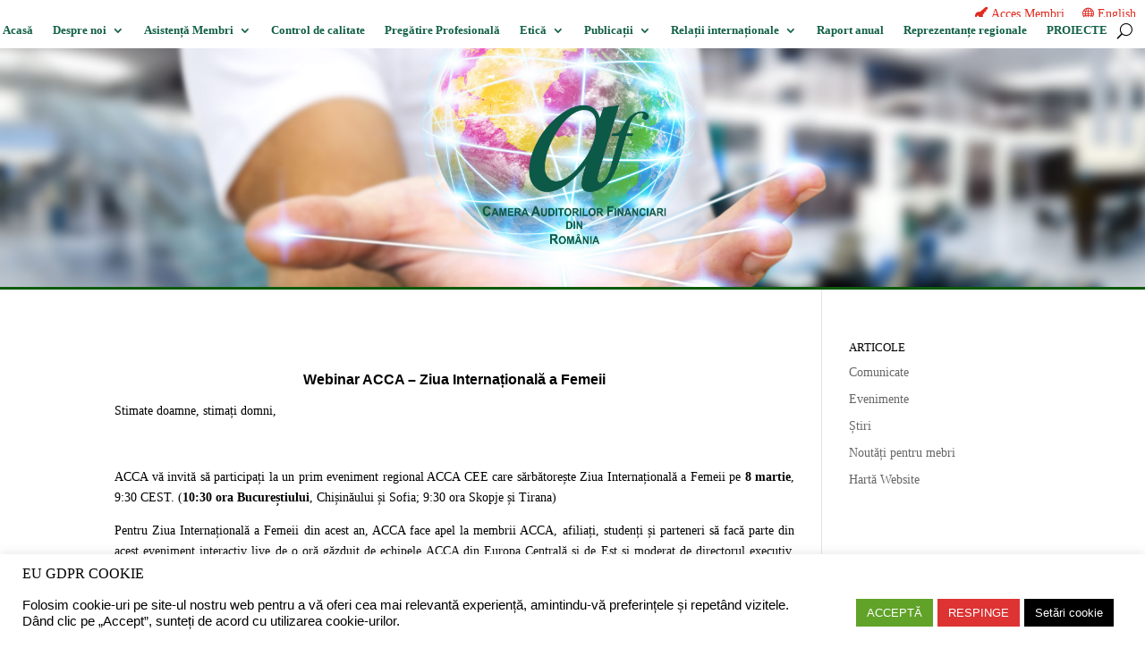

--- FILE ---
content_type: text/css
request_url: https://www.cafr.ro/wp-content/et-cache/7401/et-core-unified-7401.min.css?ver=1753453807
body_size: 210
content:
.menu-english a:before{font-family:'ETmodules';content:url(https://www.cafr.ro/wp-content/uploads/2019/09/steag-en-e1568181847171.png);margin-right:10px;margin-top:0px;color:#e02b20;font-size:18px;float:left}.menu-auth a:before{font-family:'ETmodules';content:"\e06e";margin-right:10px;margin-top:0px;color:#e02b20;font-size:15px;float:left}

--- FILE ---
content_type: text/css
request_url: https://www.cafr.ro/wp-content/et-cache/7401/et-core-unified-tb-6454-tb-6460-deferred-7401.min.css?ver=1753453807
body_size: 1488
content:
div.et_pb_section.et_pb_section_0_tb_footer{background-image:linear-gradient(180deg,#000000 0%,rgba(0,0,0,0.65) 100%),url(https://www.cafr.ro/wp-content/uploads/2019/07/startup-593341_1920.jpg)!important}.et_pb_section_0_tb_footer{border-top-width:1px;border-top-color:#023a02}.et_pb_section_0_tb_footer.et_pb_section{padding-top:0px;padding-bottom:0px;background-color:rgba(0,0,0,0.17)!important}.et_pb_row_0_tb_footer{background-color:#ffffff;border-top-width:1px;border-color:#023a02 #000000 #e02b20 #000000}.et_pb_row_0_tb_footer.et_pb_row{padding-top:5px!important;padding-top:5px}.et_pb_row_0_tb_footer,body #page-container .et-db #et-boc .et-l .et_pb_row_0_tb_footer.et_pb_row,body.et_pb_pagebuilder_layout.single #page-container #et-boc .et-l .et_pb_row_0_tb_footer.et_pb_row,body.et_pb_pagebuilder_layout.single.et_full_width_page #page-container #et-boc .et-l .et_pb_row_0_tb_footer.et_pb_row{width:100%;max-width:100%}.et_pb_row_1_tb_footer{background-color:rgba(5,5,5,0)}.et_pb_text_1_tb_footer{line-height:2em;font-size:15px;line-height:2em;padding-top:0px!important;max-width:500px}.et_pb_text_2_tb_footer h2,.et_pb_text_1_tb_footer h2,.et_pb_text_3_tb_footer h2{font-family:'Playfair Display',sans-serif;font-weight:700;font-size:42px;line-height:1.5em}.et_pb_text_3_tb_footer h3,.et_pb_text_2_tb_footer h3,.et_pb_text_1_tb_footer h3{font-family:'Rubik',sans-serif;font-weight:500;text-transform:uppercase;font-size:14px;color:#098cf2!important;letter-spacing:2px;line-height:2em}.et_pb_text_2_tb_footer{line-height:2em;font-size:15px;line-height:2em;max-width:500px}.et_pb_text_3_tb_footer{line-height:2em;font-size:15px;line-height:2em;padding-bottom:0px!important;margin-bottom:12px!important;max-width:500px}.et_pb_button_0_tb_footer_wrapper .et_pb_button_0_tb_footer,.et_pb_button_0_tb_footer_wrapper .et_pb_button_0_tb_footer:hover,.et_pb_button_2_tb_footer_wrapper .et_pb_button_2_tb_footer,.et_pb_button_2_tb_footer_wrapper .et_pb_button_2_tb_footer:hover,.et_pb_button_1_tb_footer_wrapper .et_pb_button_1_tb_footer,.et_pb_button_1_tb_footer_wrapper .et_pb_button_1_tb_footer:hover{padding-top:0px!important;padding-bottom:0px!important;padding-left:0px!important}.et_pb_button_0_tb_footer_wrapper,.et_pb_button_2_tb_footer_wrapper,.et_pb_button_1_tb_footer_wrapper{margin-top:0px!important;margin-bottom:0px!important;margin-left:0px!important}body #page-container .et_pb_section .et_pb_button_0_tb_footer,body #page-container .et_pb_section .et_pb_button_2_tb_footer,body #page-container .et_pb_section .et_pb_button_1_tb_footer{border-width:0px!important;font-size:20px;padding-right:2em!important}body #page-container .et_pb_section .et_pb_button_2_tb_footer:after,body #page-container .et_pb_section .et_pb_button_1_tb_footer:after,body #page-container .et_pb_section .et_pb_button_0_tb_footer:after{font-size:1.6em;opacity:1;margin-left:.3em;left:auto}body.et_button_custom_icon #page-container .et_pb_button_1_tb_footer:after,body.et_button_custom_icon #page-container .et_pb_button_0_tb_footer:after,body.et_button_custom_icon #page-container .et_pb_button_2_tb_footer:after{font-size:20px}.et_pb_button_0_tb_footer,.et_pb_button_0_tb_footer:after,.et_pb_button_1_tb_footer,.et_pb_button_1_tb_footer:after,.et_pb_button_2_tb_footer,.et_pb_button_2_tb_footer:after{transition:all 300ms ease 0ms}.et_pb_contact_form_0_tb_footer.et_pb_contact_form_container h1,.et_pb_contact_form_0_tb_footer.et_pb_contact_form_container h2.et_pb_contact_main_title,.et_pb_contact_form_0_tb_footer.et_pb_contact_form_container h3.et_pb_contact_main_title,.et_pb_contact_form_0_tb_footer.et_pb_contact_form_container h4.et_pb_contact_main_title,.et_pb_contact_form_0_tb_footer.et_pb_contact_form_container h5.et_pb_contact_main_title,.et_pb_contact_form_0_tb_footer.et_pb_contact_form_container h6.et_pb_contact_main_title,.et_pb_contact_form_0_tb_footer.et_pb_contact_form_container .et_pb_contact_right p{color:#FFFFFF!important}.et_pb_toggle_0_tb_footer.et_pb_toggle h5,.et_pb_toggle_0_tb_footer.et_pb_toggle h1.et_pb_toggle_title,.et_pb_toggle_0_tb_footer.et_pb_toggle h2.et_pb_toggle_title,.et_pb_toggle_0_tb_footer.et_pb_toggle h3.et_pb_toggle_title,.et_pb_toggle_0_tb_footer.et_pb_toggle h4.et_pb_toggle_title,.et_pb_toggle_0_tb_footer.et_pb_toggle h6.et_pb_toggle_title{font-family:'Times New Roman',Georgia,"Times New Roman",serif;font-size:20px;color:#ffffff!important;text-align:center}.et_pb_toggle_0_tb_footer.et_pb_toggle{background-color:rgba(0,0,0,0)}.et_pb_module.et_pb_toggle_0_tb_footer.et_pb_toggle{border-width:1px 0px;border-color:#ffffff}.et_pb_toggle_0_tb_footer{box-shadow:0px 12px 18px -6px rgba(0,0,0,0)!important;transition:box-shadow 300ms ease 0ms}.et_pb_toggle_0_tb_footer:hover{box-shadow:0px 12px 18px -6px #999999!important}.et_pb_toggle_0_tb_footer.et_pb_toggle.et_pb_toggle_open{background-color:#1c1c1c}.et_pb_toggle_0_tb_footer.et_pb_toggle.et_pb_toggle_close{background-color:rgba(0,0,0,0.46)}.et_pb_toggle_0_tb_footer.et_pb_toggle.et_pb_toggle_open h5.et_pb_toggle_title,.et_pb_toggle_0_tb_footer.et_pb_toggle.et_pb_toggle_open h1.et_pb_toggle_title,.et_pb_toggle_0_tb_footer.et_pb_toggle.et_pb_toggle_open h2.et_pb_toggle_title,.et_pb_toggle_0_tb_footer.et_pb_toggle.et_pb_toggle_open h3.et_pb_toggle_title,.et_pb_toggle_0_tb_footer.et_pb_toggle.et_pb_toggle_open h4.et_pb_toggle_title,.et_pb_toggle_0_tb_footer.et_pb_toggle.et_pb_toggle_open h6.et_pb_toggle_title,.et_pb_text_5_tb_footer.et_pb_text{color:#ffffff!important}.et_pb_toggle_0_tb_footer.et_pb_toggle_open .et_pb_toggle_title:before,.et_pb_toggle_0_tb_footer.et_pb_toggle_close .et_pb_toggle_title:before{color:#ffffff}.et_pb_text_5_tb_footer{font-family:'Times New Roman',Georgia,"Times New Roman",serif;text-transform:uppercase;font-size:18px;background-color:rgba(0,0,0,0.66);border-top-width:2px;border-bottom-width:2px;border-top-color:#ffffff;border-bottom-color:#ffffff;padding-top:10px!important;padding-bottom:10px!important;box-shadow:0px 12px 18px -6px rgba(224,43,32,0.35);transition:transform 300ms ease 0ms,box-shadow 300ms ease 0ms}.et_pb_text_5_tb_footer:hover{box-shadow:0px 12px 18px -6px rgba(255,255,255,0.49);transform:scaleX(0.97) scaleY(0.97)!important}.et_pb_row_3_tb_footer{background-color:rgba(5,5,5,0.38)}.et_pb_row_1_tb_footer.et_pb_row{padding-top:10px!important;padding-right:0px!important;padding-bottom:0px!important;padding-left:0px!important;margin-left:auto!important;margin-right:auto!important;padding-top:10px;padding-right:0px;padding-bottom:0px;padding-left:0px}.et_pb_row_3_tb_footer.et_pb_row{padding-top:27px!important;padding-right:0px!important;padding-bottom:0px!important;padding-left:0px!important;margin-top:-4px!important;margin-right:auto!important;margin-left:auto!important;margin-left:auto!important;margin-right:auto!important;padding-top:27px;padding-right:0px;padding-bottom:0px;padding-left:0px}@media only screen and (min-width:981px){.et_pb_row_1_tb_footer,body #page-container .et-db #et-boc .et-l .et_pb_row_1_tb_footer.et_pb_row,body.et_pb_pagebuilder_layout.single #page-container #et-boc .et-l .et_pb_row_1_tb_footer.et_pb_row,body.et_pb_pagebuilder_layout.single.et_full_width_page #page-container #et-boc .et-l .et_pb_row_1_tb_footer.et_pb_row{width:100%;max-width:95%}.et_pb_row_3_tb_footer,body #page-container .et-db #et-boc .et-l .et_pb_row_3_tb_footer.et_pb_row,body.et_pb_pagebuilder_layout.single #page-container #et-boc .et-l .et_pb_row_3_tb_footer.et_pb_row,body.et_pb_pagebuilder_layout.single.et_full_width_page #page-container #et-boc .et-l .et_pb_row_3_tb_footer.et_pb_row{width:100%;max-width:89%}}@media only screen and (max-width:980px){.et_pb_section_0_tb_footer{border-top-width:1px;border-top-color:#023a02}.et_pb_row_0_tb_footer{border-top-width:1px;border-top-color:#023a02;border-bottom-color:#e02b20}.et_pb_row_1_tb_footer,body #page-container .et-db #et-boc .et-l .et_pb_row_1_tb_footer.et_pb_row,body.et_pb_pagebuilder_layout.single #page-container #et-boc .et-l .et_pb_row_1_tb_footer.et_pb_row,body.et_pb_pagebuilder_layout.single.et_full_width_page #page-container #et-boc .et-l .et_pb_row_1_tb_footer.et_pb_row,.et_pb_row_3_tb_footer,body #page-container .et-db #et-boc .et-l .et_pb_row_3_tb_footer.et_pb_row,body.et_pb_pagebuilder_layout.single #page-container #et-boc .et-l .et_pb_row_3_tb_footer.et_pb_row,body.et_pb_pagebuilder_layout.single.et_full_width_page #page-container #et-boc .et-l .et_pb_row_3_tb_footer.et_pb_row{width:100%;max-width:80%}.et_pb_text_1_tb_footer h2,.et_pb_text_2_tb_footer h2,.et_pb_text_3_tb_footer h2{font-size:32px}body #page-container .et_pb_section .et_pb_button_0_tb_footer:after,body #page-container .et_pb_section .et_pb_button_1_tb_footer:after,body #page-container .et_pb_section .et_pb_button_2_tb_footer:after{margin-left:.3em;left:auto;display:inline-block;opacity:1}.et_pb_module.et_pb_toggle_0_tb_footer.et_pb_toggle{border-top-width:1px;border-bottom-width:1px}.et_pb_text_5_tb_footer{border-top-width:2px;border-bottom-width:2px;border-top-color:#ffffff;border-bottom-color:#ffffff}}@media only screen and (max-width:767px){.et_pb_section_0_tb_footer{border-top-width:1px;border-top-color:#023a02}.et_pb_row_0_tb_footer{border-top-width:1px;border-top-color:#023a02;border-bottom-color:#e02b20}.et_pb_text_1_tb_footer,.et_pb_text_2_tb_footer,.et_pb_text_3_tb_footer{font-size:14px}.et_pb_text_1_tb_footer h2,.et_pb_text_2_tb_footer h2,.et_pb_text_3_tb_footer h2{font-size:22px}body #page-container .et_pb_section .et_pb_button_0_tb_footer:after,body #page-container .et_pb_section .et_pb_button_1_tb_footer:after,body #page-container .et_pb_section .et_pb_button_2_tb_footer:after{margin-left:.3em;left:auto;display:inline-block;opacity:1}.et_pb_module.et_pb_toggle_0_tb_footer.et_pb_toggle{border-top-width:1px;border-bottom-width:1px}.et_pb_text_5_tb_footer{border-top-width:2px;border-bottom-width:2px;border-top-color:#ffffff;border-bottom-color:#ffffff}}